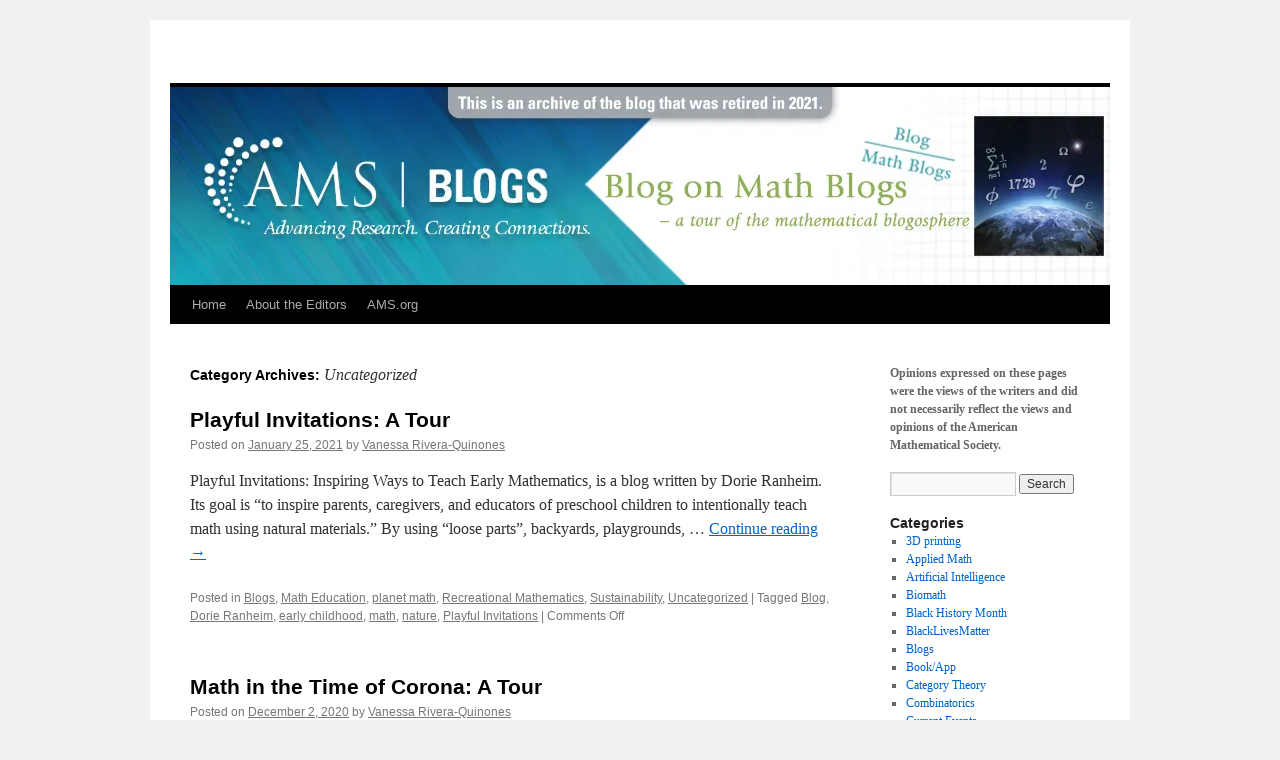

--- FILE ---
content_type: text/html; charset=UTF-8
request_url: https://blogs.ams.org/blogonmathblogs/category/uncategorized/
body_size: 13307
content:
<!DOCTYPE html>
<html lang="en-US">
<head>
<meta charset="UTF-8" />
<title>
Uncategorized | 	</title>
<link rel="profile" href="https://gmpg.org/xfn/11" />
<link rel="stylesheet" type="text/css" media="all" href="https://blogs.ams.org/blogonmathblogs/wp-content/themes/twentyten/style.css?ver=20250415" />
<link rel="pingback" href="https://blogs.ams.org/blogonmathblogs/xmlrpc.php">
<meta name='robots' content='max-image-preview:large' />

<script type='text/x-mathjax-config'>
MathJax.Hub.Config({
    tex2jax: { 
        inlineMath: [['$', '$'], ['\\(', '\\)']],
        processEscapes: true,
        ignoreClass: "tex2jax_ignore|commentlist|c5t_comment_list"
    }
});
</script>
<link rel='dns-prefetch' href='//platform-api.sharethis.com' />
<link rel='dns-prefetch' href='//cdnjs.cloudflare.com' />
<link rel='dns-prefetch' href='//stats.wp.com' />
<link rel='dns-prefetch' href='//v0.wordpress.com' />
<link rel='preconnect' href='//i0.wp.com' />
<link rel="alternate" type="application/rss+xml" title=" &raquo; Feed" href="https://blogs.ams.org/blogonmathblogs/feed/" />
<link rel="alternate" type="application/rss+xml" title=" &raquo; Comments Feed" href="https://blogs.ams.org/blogonmathblogs/comments/feed/" />
<link rel="alternate" type="application/rss+xml" title=" &raquo; Uncategorized Category Feed" href="https://blogs.ams.org/blogonmathblogs/category/uncategorized/feed/" />
<style id='wp-img-auto-sizes-contain-inline-css' type='text/css'>
img:is([sizes=auto i],[sizes^="auto," i]){contain-intrinsic-size:3000px 1500px}
/*# sourceURL=wp-img-auto-sizes-contain-inline-css */
</style>
<style id='wp-emoji-styles-inline-css' type='text/css'>

	img.wp-smiley, img.emoji {
		display: inline !important;
		border: none !important;
		box-shadow: none !important;
		height: 1em !important;
		width: 1em !important;
		margin: 0 0.07em !important;
		vertical-align: -0.1em !important;
		background: none !important;
		padding: 0 !important;
	}
/*# sourceURL=wp-emoji-styles-inline-css */
</style>
<style id='wp-block-library-inline-css' type='text/css'>
:root{--wp-block-synced-color:#7a00df;--wp-block-synced-color--rgb:122,0,223;--wp-bound-block-color:var(--wp-block-synced-color);--wp-editor-canvas-background:#ddd;--wp-admin-theme-color:#007cba;--wp-admin-theme-color--rgb:0,124,186;--wp-admin-theme-color-darker-10:#006ba1;--wp-admin-theme-color-darker-10--rgb:0,107,160.5;--wp-admin-theme-color-darker-20:#005a87;--wp-admin-theme-color-darker-20--rgb:0,90,135;--wp-admin-border-width-focus:2px}@media (min-resolution:192dpi){:root{--wp-admin-border-width-focus:1.5px}}.wp-element-button{cursor:pointer}:root .has-very-light-gray-background-color{background-color:#eee}:root .has-very-dark-gray-background-color{background-color:#313131}:root .has-very-light-gray-color{color:#eee}:root .has-very-dark-gray-color{color:#313131}:root .has-vivid-green-cyan-to-vivid-cyan-blue-gradient-background{background:linear-gradient(135deg,#00d084,#0693e3)}:root .has-purple-crush-gradient-background{background:linear-gradient(135deg,#34e2e4,#4721fb 50%,#ab1dfe)}:root .has-hazy-dawn-gradient-background{background:linear-gradient(135deg,#faaca8,#dad0ec)}:root .has-subdued-olive-gradient-background{background:linear-gradient(135deg,#fafae1,#67a671)}:root .has-atomic-cream-gradient-background{background:linear-gradient(135deg,#fdd79a,#004a59)}:root .has-nightshade-gradient-background{background:linear-gradient(135deg,#330968,#31cdcf)}:root .has-midnight-gradient-background{background:linear-gradient(135deg,#020381,#2874fc)}:root{--wp--preset--font-size--normal:16px;--wp--preset--font-size--huge:42px}.has-regular-font-size{font-size:1em}.has-larger-font-size{font-size:2.625em}.has-normal-font-size{font-size:var(--wp--preset--font-size--normal)}.has-huge-font-size{font-size:var(--wp--preset--font-size--huge)}.has-text-align-center{text-align:center}.has-text-align-left{text-align:left}.has-text-align-right{text-align:right}.has-fit-text{white-space:nowrap!important}#end-resizable-editor-section{display:none}.aligncenter{clear:both}.items-justified-left{justify-content:flex-start}.items-justified-center{justify-content:center}.items-justified-right{justify-content:flex-end}.items-justified-space-between{justify-content:space-between}.screen-reader-text{border:0;clip-path:inset(50%);height:1px;margin:-1px;overflow:hidden;padding:0;position:absolute;width:1px;word-wrap:normal!important}.screen-reader-text:focus{background-color:#ddd;clip-path:none;color:#444;display:block;font-size:1em;height:auto;left:5px;line-height:normal;padding:15px 23px 14px;text-decoration:none;top:5px;width:auto;z-index:100000}html :where(.has-border-color){border-style:solid}html :where([style*=border-top-color]){border-top-style:solid}html :where([style*=border-right-color]){border-right-style:solid}html :where([style*=border-bottom-color]){border-bottom-style:solid}html :where([style*=border-left-color]){border-left-style:solid}html :where([style*=border-width]){border-style:solid}html :where([style*=border-top-width]){border-top-style:solid}html :where([style*=border-right-width]){border-right-style:solid}html :where([style*=border-bottom-width]){border-bottom-style:solid}html :where([style*=border-left-width]){border-left-style:solid}html :where(img[class*=wp-image-]){height:auto;max-width:100%}:where(figure){margin:0 0 1em}html :where(.is-position-sticky){--wp-admin--admin-bar--position-offset:var(--wp-admin--admin-bar--height,0px)}@media screen and (max-width:600px){html :where(.is-position-sticky){--wp-admin--admin-bar--position-offset:0px}}

/*# sourceURL=wp-block-library-inline-css */
</style><style id='global-styles-inline-css' type='text/css'>
:root{--wp--preset--aspect-ratio--square: 1;--wp--preset--aspect-ratio--4-3: 4/3;--wp--preset--aspect-ratio--3-4: 3/4;--wp--preset--aspect-ratio--3-2: 3/2;--wp--preset--aspect-ratio--2-3: 2/3;--wp--preset--aspect-ratio--16-9: 16/9;--wp--preset--aspect-ratio--9-16: 9/16;--wp--preset--color--black: #000;--wp--preset--color--cyan-bluish-gray: #abb8c3;--wp--preset--color--white: #fff;--wp--preset--color--pale-pink: #f78da7;--wp--preset--color--vivid-red: #cf2e2e;--wp--preset--color--luminous-vivid-orange: #ff6900;--wp--preset--color--luminous-vivid-amber: #fcb900;--wp--preset--color--light-green-cyan: #7bdcb5;--wp--preset--color--vivid-green-cyan: #00d084;--wp--preset--color--pale-cyan-blue: #8ed1fc;--wp--preset--color--vivid-cyan-blue: #0693e3;--wp--preset--color--vivid-purple: #9b51e0;--wp--preset--color--blue: #0066cc;--wp--preset--color--medium-gray: #666;--wp--preset--color--light-gray: #f1f1f1;--wp--preset--gradient--vivid-cyan-blue-to-vivid-purple: linear-gradient(135deg,rgb(6,147,227) 0%,rgb(155,81,224) 100%);--wp--preset--gradient--light-green-cyan-to-vivid-green-cyan: linear-gradient(135deg,rgb(122,220,180) 0%,rgb(0,208,130) 100%);--wp--preset--gradient--luminous-vivid-amber-to-luminous-vivid-orange: linear-gradient(135deg,rgb(252,185,0) 0%,rgb(255,105,0) 100%);--wp--preset--gradient--luminous-vivid-orange-to-vivid-red: linear-gradient(135deg,rgb(255,105,0) 0%,rgb(207,46,46) 100%);--wp--preset--gradient--very-light-gray-to-cyan-bluish-gray: linear-gradient(135deg,rgb(238,238,238) 0%,rgb(169,184,195) 100%);--wp--preset--gradient--cool-to-warm-spectrum: linear-gradient(135deg,rgb(74,234,220) 0%,rgb(151,120,209) 20%,rgb(207,42,186) 40%,rgb(238,44,130) 60%,rgb(251,105,98) 80%,rgb(254,248,76) 100%);--wp--preset--gradient--blush-light-purple: linear-gradient(135deg,rgb(255,206,236) 0%,rgb(152,150,240) 100%);--wp--preset--gradient--blush-bordeaux: linear-gradient(135deg,rgb(254,205,165) 0%,rgb(254,45,45) 50%,rgb(107,0,62) 100%);--wp--preset--gradient--luminous-dusk: linear-gradient(135deg,rgb(255,203,112) 0%,rgb(199,81,192) 50%,rgb(65,88,208) 100%);--wp--preset--gradient--pale-ocean: linear-gradient(135deg,rgb(255,245,203) 0%,rgb(182,227,212) 50%,rgb(51,167,181) 100%);--wp--preset--gradient--electric-grass: linear-gradient(135deg,rgb(202,248,128) 0%,rgb(113,206,126) 100%);--wp--preset--gradient--midnight: linear-gradient(135deg,rgb(2,3,129) 0%,rgb(40,116,252) 100%);--wp--preset--font-size--small: 13px;--wp--preset--font-size--medium: 20px;--wp--preset--font-size--large: 36px;--wp--preset--font-size--x-large: 42px;--wp--preset--spacing--20: 0.44rem;--wp--preset--spacing--30: 0.67rem;--wp--preset--spacing--40: 1rem;--wp--preset--spacing--50: 1.5rem;--wp--preset--spacing--60: 2.25rem;--wp--preset--spacing--70: 3.38rem;--wp--preset--spacing--80: 5.06rem;--wp--preset--shadow--natural: 6px 6px 9px rgba(0, 0, 0, 0.2);--wp--preset--shadow--deep: 12px 12px 50px rgba(0, 0, 0, 0.4);--wp--preset--shadow--sharp: 6px 6px 0px rgba(0, 0, 0, 0.2);--wp--preset--shadow--outlined: 6px 6px 0px -3px rgb(255, 255, 255), 6px 6px rgb(0, 0, 0);--wp--preset--shadow--crisp: 6px 6px 0px rgb(0, 0, 0);}:where(.is-layout-flex){gap: 0.5em;}:where(.is-layout-grid){gap: 0.5em;}body .is-layout-flex{display: flex;}.is-layout-flex{flex-wrap: wrap;align-items: center;}.is-layout-flex > :is(*, div){margin: 0;}body .is-layout-grid{display: grid;}.is-layout-grid > :is(*, div){margin: 0;}:where(.wp-block-columns.is-layout-flex){gap: 2em;}:where(.wp-block-columns.is-layout-grid){gap: 2em;}:where(.wp-block-post-template.is-layout-flex){gap: 1.25em;}:where(.wp-block-post-template.is-layout-grid){gap: 1.25em;}.has-black-color{color: var(--wp--preset--color--black) !important;}.has-cyan-bluish-gray-color{color: var(--wp--preset--color--cyan-bluish-gray) !important;}.has-white-color{color: var(--wp--preset--color--white) !important;}.has-pale-pink-color{color: var(--wp--preset--color--pale-pink) !important;}.has-vivid-red-color{color: var(--wp--preset--color--vivid-red) !important;}.has-luminous-vivid-orange-color{color: var(--wp--preset--color--luminous-vivid-orange) !important;}.has-luminous-vivid-amber-color{color: var(--wp--preset--color--luminous-vivid-amber) !important;}.has-light-green-cyan-color{color: var(--wp--preset--color--light-green-cyan) !important;}.has-vivid-green-cyan-color{color: var(--wp--preset--color--vivid-green-cyan) !important;}.has-pale-cyan-blue-color{color: var(--wp--preset--color--pale-cyan-blue) !important;}.has-vivid-cyan-blue-color{color: var(--wp--preset--color--vivid-cyan-blue) !important;}.has-vivid-purple-color{color: var(--wp--preset--color--vivid-purple) !important;}.has-black-background-color{background-color: var(--wp--preset--color--black) !important;}.has-cyan-bluish-gray-background-color{background-color: var(--wp--preset--color--cyan-bluish-gray) !important;}.has-white-background-color{background-color: var(--wp--preset--color--white) !important;}.has-pale-pink-background-color{background-color: var(--wp--preset--color--pale-pink) !important;}.has-vivid-red-background-color{background-color: var(--wp--preset--color--vivid-red) !important;}.has-luminous-vivid-orange-background-color{background-color: var(--wp--preset--color--luminous-vivid-orange) !important;}.has-luminous-vivid-amber-background-color{background-color: var(--wp--preset--color--luminous-vivid-amber) !important;}.has-light-green-cyan-background-color{background-color: var(--wp--preset--color--light-green-cyan) !important;}.has-vivid-green-cyan-background-color{background-color: var(--wp--preset--color--vivid-green-cyan) !important;}.has-pale-cyan-blue-background-color{background-color: var(--wp--preset--color--pale-cyan-blue) !important;}.has-vivid-cyan-blue-background-color{background-color: var(--wp--preset--color--vivid-cyan-blue) !important;}.has-vivid-purple-background-color{background-color: var(--wp--preset--color--vivid-purple) !important;}.has-black-border-color{border-color: var(--wp--preset--color--black) !important;}.has-cyan-bluish-gray-border-color{border-color: var(--wp--preset--color--cyan-bluish-gray) !important;}.has-white-border-color{border-color: var(--wp--preset--color--white) !important;}.has-pale-pink-border-color{border-color: var(--wp--preset--color--pale-pink) !important;}.has-vivid-red-border-color{border-color: var(--wp--preset--color--vivid-red) !important;}.has-luminous-vivid-orange-border-color{border-color: var(--wp--preset--color--luminous-vivid-orange) !important;}.has-luminous-vivid-amber-border-color{border-color: var(--wp--preset--color--luminous-vivid-amber) !important;}.has-light-green-cyan-border-color{border-color: var(--wp--preset--color--light-green-cyan) !important;}.has-vivid-green-cyan-border-color{border-color: var(--wp--preset--color--vivid-green-cyan) !important;}.has-pale-cyan-blue-border-color{border-color: var(--wp--preset--color--pale-cyan-blue) !important;}.has-vivid-cyan-blue-border-color{border-color: var(--wp--preset--color--vivid-cyan-blue) !important;}.has-vivid-purple-border-color{border-color: var(--wp--preset--color--vivid-purple) !important;}.has-vivid-cyan-blue-to-vivid-purple-gradient-background{background: var(--wp--preset--gradient--vivid-cyan-blue-to-vivid-purple) !important;}.has-light-green-cyan-to-vivid-green-cyan-gradient-background{background: var(--wp--preset--gradient--light-green-cyan-to-vivid-green-cyan) !important;}.has-luminous-vivid-amber-to-luminous-vivid-orange-gradient-background{background: var(--wp--preset--gradient--luminous-vivid-amber-to-luminous-vivid-orange) !important;}.has-luminous-vivid-orange-to-vivid-red-gradient-background{background: var(--wp--preset--gradient--luminous-vivid-orange-to-vivid-red) !important;}.has-very-light-gray-to-cyan-bluish-gray-gradient-background{background: var(--wp--preset--gradient--very-light-gray-to-cyan-bluish-gray) !important;}.has-cool-to-warm-spectrum-gradient-background{background: var(--wp--preset--gradient--cool-to-warm-spectrum) !important;}.has-blush-light-purple-gradient-background{background: var(--wp--preset--gradient--blush-light-purple) !important;}.has-blush-bordeaux-gradient-background{background: var(--wp--preset--gradient--blush-bordeaux) !important;}.has-luminous-dusk-gradient-background{background: var(--wp--preset--gradient--luminous-dusk) !important;}.has-pale-ocean-gradient-background{background: var(--wp--preset--gradient--pale-ocean) !important;}.has-electric-grass-gradient-background{background: var(--wp--preset--gradient--electric-grass) !important;}.has-midnight-gradient-background{background: var(--wp--preset--gradient--midnight) !important;}.has-small-font-size{font-size: var(--wp--preset--font-size--small) !important;}.has-medium-font-size{font-size: var(--wp--preset--font-size--medium) !important;}.has-large-font-size{font-size: var(--wp--preset--font-size--large) !important;}.has-x-large-font-size{font-size: var(--wp--preset--font-size--x-large) !important;}
/*# sourceURL=global-styles-inline-css */
</style>

<style id='classic-theme-styles-inline-css' type='text/css'>
/*! This file is auto-generated */
.wp-block-button__link{color:#fff;background-color:#32373c;border-radius:9999px;box-shadow:none;text-decoration:none;padding:calc(.667em + 2px) calc(1.333em + 2px);font-size:1.125em}.wp-block-file__button{background:#32373c;color:#fff;text-decoration:none}
/*# sourceURL=/wp-includes/css/classic-themes.min.css */
</style>
<link rel='stylesheet' id='cpsh-shortcodes-css' href='https://blogs.ams.org/blogonmathblogs/wp-content/plugins/column-shortcodes//assets/css/shortcodes.css?ver=1.0.1' type='text/css' media='all' />
<link rel='stylesheet' id='share-this-share-buttons-sticky-css' href='https://blogs.ams.org/blogonmathblogs/wp-content/plugins/sharethis-share-buttons/css/mu-style.css?ver=1763560983' type='text/css' media='all' />
<link rel='stylesheet' id='stcr-font-awesome-css' href='https://blogs.ams.org/blogonmathblogs/wp-content/plugins/subscribe-to-comments-reloaded/includes/css/font-awesome.min.css?ver=6.9' type='text/css' media='all' />
<link rel='stylesheet' id='stcr-style-css' href='https://blogs.ams.org/blogonmathblogs/wp-content/plugins/subscribe-to-comments-reloaded/includes/css/stcr-style.css?ver=6.9' type='text/css' media='all' />
<link rel='stylesheet' id='ppress-frontend-css' href='https://blogs.ams.org/blogonmathblogs/wp-content/plugins/wp-user-avatar/assets/css/frontend.min.css?ver=4.16.7' type='text/css' media='all' />
<link rel='stylesheet' id='ppress-flatpickr-css' href='https://blogs.ams.org/blogonmathblogs/wp-content/plugins/wp-user-avatar/assets/flatpickr/flatpickr.min.css?ver=4.16.7' type='text/css' media='all' />
<link rel='stylesheet' id='ppress-select2-css' href='https://blogs.ams.org/blogonmathblogs/wp-content/plugins/wp-user-avatar/assets/select2/select2.min.css?ver=6.9' type='text/css' media='all' />
<link rel='stylesheet' id='st-widget-css' href='https://blogs.ams.org/blogonmathblogs/wp-content/plugins/share-this/css/style.css?ver=6.9' type='text/css' media='all' />
<link rel='stylesheet' id='twentyten-block-style-css' href='https://blogs.ams.org/blogonmathblogs/wp-content/themes/twentyten/blocks.css?ver=20250220' type='text/css' media='all' />
<script type="text/javascript" src="//platform-api.sharethis.com/js/sharethis.js?ver=2.3.6#property=5bb62e987c574000111ca93c&amp;product=unknown-buttons&amp;source=sharethis-share-buttons-wordpress" id="share-this-share-buttons-mu-js"></script>
<script type="text/javascript" src="https://blogs.ams.org/blogonmathblogs/wp-includes/js/jquery/jquery.min.js?ver=3.7.1" id="jquery-core-js"></script>
<script type="text/javascript" src="https://blogs.ams.org/blogonmathblogs/wp-includes/js/jquery/jquery-migrate.min.js?ver=3.4.1" id="jquery-migrate-js"></script>
<script type="text/javascript" src="https://blogs.ams.org/blogonmathblogs/wp-content/plugins/wp-user-avatar/assets/flatpickr/flatpickr.min.js?ver=4.16.7" id="ppress-flatpickr-js"></script>
<script type="text/javascript" src="https://blogs.ams.org/blogonmathblogs/wp-content/plugins/wp-user-avatar/assets/select2/select2.min.js?ver=4.16.7" id="ppress-select2-js"></script>
<link rel="https://api.w.org/" href="https://blogs.ams.org/blogonmathblogs/wp-json/" /><link rel="alternate" title="JSON" type="application/json" href="https://blogs.ams.org/blogonmathblogs/wp-json/wp/v2/categories/1" /><link rel="EditURI" type="application/rsd+xml" title="RSD" href="https://blogs.ams.org/blogonmathblogs/xmlrpc.php?rsd" />
<meta name="generator" content="WordPress 6.9" />
<script>
	function expand(param) {
		param.style.display = (param.style.display == "none") ? "block" : "none";
	}
	function read_toggle(id, more, less) {
		el = document.getElementById("readlink" + id);
		el.innerHTML = (el.innerHTML == more) ? less : more;
		expand(document.getElementById("read" + id));
	}
	</script><script charset="utf-8" type="text/javascript">var switchTo5x=true;</script>
<script charset="utf-8" type="text/javascript" id="st_insights_js" src="https://ws.sharethis.com/button/buttons.js?publisher=e6415229-163e-4097-a273-1a386a4a26b8&amp;product=sharethis-wordpress"></script>
<script charset="utf-8" type="text/javascript">stLight.options({"publisher":"e6415229-163e-4097-a273-1a386a4a26b8","doNotCopy":true,"hashAddressBar":false,"doNotHash":true});var st_type="wordpress4.9.8";</script>
	<style>img#wpstats{display:none}</style>
		<style type="text/css">

*[id^='readlink'] {
 font-weight: ;
 color: ;
 background: ;
 padding: ;
 border-bottom:  solid ;
 -webkit-box-shadow: none !important;
 box-shadow: none !important;
 -webkit-transition: none !important;
}

*[id^='readlink']:hover {
 font-weight: ;
 color: ;
 padding: ;
 border-bottom:  solid ;
}

*[id^='readlink']:focus {
 outline: none;
 color: ;
}

</style>
</head>

<body class="archive category category-uncategorized category-1 wp-theme-twentyten">
<div id="wrapper" class="hfeed">
		<a href="#content" class="screen-reader-text skip-link">Skip to content</a>
	<div id="header">
		<div id="masthead">
			<div id="branding" role="banner">
								<div id="site-title">
					<span>
											<a href="https://blogs.ams.org/blogonmathblogs/" rel="home" ></a>
					</span>
				</div>
				<div id="site-description"></div>

				<img src="https://blogs.ams.org/blogonmathblogs/files/2022/01/blogs-math-on-math.jpg" width="940" height="198" alt="" srcset="https://i0.wp.com/blogs.ams.org/blogonmathblogs/files/2022/01/blogs-math-on-math.jpg?w=940&amp;ssl=1 940w, https://i0.wp.com/blogs.ams.org/blogonmathblogs/files/2022/01/blogs-math-on-math.jpg?resize=300%2C63&amp;ssl=1 300w, https://i0.wp.com/blogs.ams.org/blogonmathblogs/files/2022/01/blogs-math-on-math.jpg?resize=768%2C162&amp;ssl=1 768w" sizes="(max-width: 940px) 100vw, 940px" decoding="async" fetchpriority="high" />			</div><!-- #branding -->

			<div id="access" role="navigation">
				<div class="menu-header"><ul id="menu-menu-1" class="menu"><li id="menu-item-2339" class="menu-item menu-item-type-custom menu-item-object-custom menu-item-home menu-item-2339"><a href="http://blogs.ams.org/blogonmathblogs/">Home</a></li>
<li id="menu-item-2340" class="menu-item menu-item-type-post_type menu-item-object-page menu-item-2340"><a href="https://blogs.ams.org/blogonmathblogs/editors/">About the Editors</a></li>
<li id="menu-item-2341" class="menu-item menu-item-type-custom menu-item-object-custom menu-item-2341"><a href="http://www.ams.org/?utm_source=blogonmathblogs&#038;utm_medium=blog">AMS.org</a></li>
</ul></div>			</div><!-- #access -->
		</div><!-- #masthead -->
	</div><!-- #header -->

	<div id="main">

		<div id="container">
			<div id="content" role="main">

				<h1 class="page-title">
				Category Archives: <span>Uncategorized</span>				</h1>
				
	<div id="nav-above" class="navigation">
		<div class="nav-previous"><a href="https://blogs.ams.org/blogonmathblogs/category/uncategorized/page/2/" ><span class="meta-nav">&larr;</span> Older posts</a></div>
		<div class="nav-next"></div>
	</div><!-- #nav-above -->



	
			<div id="post-5699" class="post-5699 post type-post status-publish format-standard hentry category-blogs category-math-education category-planet-math category-recreational-mathematics category-sustainability category-uncategorized tag-blog tag-dorie-ranheim tag-early-childhood tag-math tag-nature tag-playful-invitations">
			<h2 class="entry-title"><a href="https://blogs.ams.org/blogonmathblogs/2021/01/25/playful-invitations-a-tour/" rel="bookmark">Playful Invitations: A Tour</a></h2>

			<div class="entry-meta">
				<span class="meta-prep meta-prep-author">Posted on</span> <a href="https://blogs.ams.org/blogonmathblogs/2021/01/25/playful-invitations-a-tour/" title="5:43 pm" rel="bookmark"><span class="entry-date">January 25, 2021</span></a> <span class="meta-sep">by</span> <span class="author vcard"><a class="url fn n" href="https://blogs.ams.org/blogonmathblogs/author/vanessa/" title="View all posts by Vanessa Rivera-Quinones">Vanessa Rivera-Quinones</a></span>			</div><!-- .entry-meta -->

					<div class="entry-summary">
				<p>Playful Invitations: Inspiring Ways to Teach Early Mathematics, is a blog written by Dorie Ranheim. Its goal is &#8220;to inspire parents, caregivers, and educators of preschool children to intentionally teach math using natural materials.&#8221; By using &#8220;loose parts&#8221;, backyards, playgrounds, &hellip; <a href="https://blogs.ams.org/blogonmathblogs/2021/01/25/playful-invitations-a-tour/">Continue reading <span class="meta-nav">&rarr;</span></a></p>
<div style="margin-top: 0px; margin-bottom: 0px;" class="sharethis-inline-share-buttons" data-url=https://blogs.ams.org/blogonmathblogs/2021/01/25/playful-invitations-a-tour/></div>
			</div><!-- .entry-summary -->
	
			<div class="entry-utility">
									<span class="cat-links">
						<span class="entry-utility-prep entry-utility-prep-cat-links">Posted in</span> <a href="https://blogs.ams.org/blogonmathblogs/category/blogs/" rel="category tag">Blogs</a>, <a href="https://blogs.ams.org/blogonmathblogs/category/math-education/" rel="category tag">Math Education</a>, <a href="https://blogs.ams.org/blogonmathblogs/category/planet-math/" rel="category tag">planet math</a>, <a href="https://blogs.ams.org/blogonmathblogs/category/recreational-mathematics/" rel="category tag">Recreational Mathematics</a>, <a href="https://blogs.ams.org/blogonmathblogs/category/sustainability/" rel="category tag">Sustainability</a>, <a href="https://blogs.ams.org/blogonmathblogs/category/uncategorized/" rel="category tag">Uncategorized</a>					</span>
					<span class="meta-sep">|</span>
				
								<span class="tag-links">
					<span class="entry-utility-prep entry-utility-prep-tag-links">Tagged</span> <a href="https://blogs.ams.org/blogonmathblogs/tag/blog/" rel="tag">Blog</a>, <a href="https://blogs.ams.org/blogonmathblogs/tag/dorie-ranheim/" rel="tag">Dorie Ranheim</a>, <a href="https://blogs.ams.org/blogonmathblogs/tag/early-childhood/" rel="tag">early childhood</a>, <a href="https://blogs.ams.org/blogonmathblogs/tag/math/" rel="tag">math</a>, <a href="https://blogs.ams.org/blogonmathblogs/tag/nature/" rel="tag">nature</a>, <a href="https://blogs.ams.org/blogonmathblogs/tag/playful-invitations/" rel="tag">Playful Invitations</a>				</span>
				<span class="meta-sep">|</span>
				
				<span class="comments-link"><span>Comments Off<span class="screen-reader-text"> on Playful Invitations: A Tour</span></span></span>

							</div><!-- .entry-utility -->
		</div><!-- #post-5699 -->

		
	

	
			<div id="post-5640" class="post-5640 post type-post status-publish format-standard hentry category-blogs category-current-events category-math-communication category-math-education category-people-in-math category-uncategorized category-women-in-math">
			<h2 class="entry-title"><a href="https://blogs.ams.org/blogonmathblogs/2020/12/02/math-in-the-time-of-corona-a-tour/" rel="bookmark">Math in the Time of Corona: A Tour</a></h2>

			<div class="entry-meta">
				<span class="meta-prep meta-prep-author">Posted on</span> <a href="https://blogs.ams.org/blogonmathblogs/2020/12/02/math-in-the-time-of-corona-a-tour/" title="5:48 pm" rel="bookmark"><span class="entry-date">December 2, 2020</span></a> <span class="meta-sep">by</span> <span class="author vcard"><a class="url fn n" href="https://blogs.ams.org/blogonmathblogs/author/vanessa/" title="View all posts by Vanessa Rivera-Quinones">Vanessa Rivera-Quinones</a></span>			</div><!-- .entry-meta -->

					<div class="entry-summary">
				<p>Math in the Time of Corona is a blog created by Dr. Jennifer Quinn to reflect on teaching during a pandemic. She is a professor at the University of Washington Tacoma and president-elect of the Mathematical Association of America (MAA). As &hellip; <a href="https://blogs.ams.org/blogonmathblogs/2020/12/02/math-in-the-time-of-corona-a-tour/">Continue reading <span class="meta-nav">&rarr;</span></a></p>
<div style="margin-top: 0px; margin-bottom: 0px;" class="sharethis-inline-share-buttons" data-url=https://blogs.ams.org/blogonmathblogs/2020/12/02/math-in-the-time-of-corona-a-tour/></div>
			</div><!-- .entry-summary -->
	
			<div class="entry-utility">
									<span class="cat-links">
						<span class="entry-utility-prep entry-utility-prep-cat-links">Posted in</span> <a href="https://blogs.ams.org/blogonmathblogs/category/blogs/" rel="category tag">Blogs</a>, <a href="https://blogs.ams.org/blogonmathblogs/category/current-events/" rel="category tag">Current Events</a>, <a href="https://blogs.ams.org/blogonmathblogs/category/math-communication/" rel="category tag">Math Communication</a>, <a href="https://blogs.ams.org/blogonmathblogs/category/math-education/" rel="category tag">Math Education</a>, <a href="https://blogs.ams.org/blogonmathblogs/category/people-in-math/" rel="category tag">people in math</a>, <a href="https://blogs.ams.org/blogonmathblogs/category/uncategorized/" rel="category tag">Uncategorized</a>, <a href="https://blogs.ams.org/blogonmathblogs/category/women-in-math/" rel="category tag">women in math</a>					</span>
					<span class="meta-sep">|</span>
				
				
				<span class="comments-link"><span>Comments Off<span class="screen-reader-text"> on Math in the Time of Corona: A Tour</span></span></span>

							</div><!-- .entry-utility -->
		</div><!-- #post-5640 -->

		
	

	
			<div id="post-5287" class="post-5287 post type-post status-publish format-standard hentry category-uncategorized">
			<h2 class="entry-title"><a href="https://blogs.ams.org/blogonmathblogs/2020/05/22/a%e2%80%8blvaro-lozano-robledos-field-guide-to-mathematics/" rel="bookmark">Á​lvaro Lozano-Robledo&#8217;s Field Guide to Mathematics</a></h2>

			<div class="entry-meta">
				<span class="meta-prep meta-prep-author">Posted on</span> <a href="https://blogs.ams.org/blogonmathblogs/2020/05/22/a%e2%80%8blvaro-lozano-robledos-field-guide-to-mathematics/" title="4:00 pm" rel="bookmark"><span class="entry-date">May 22, 2020</span></a> <span class="meta-sep">by</span> <span class="author vcard"><a class="url fn n" href="https://blogs.ams.org/blogonmathblogs/author/racheljcrowell/" title="View all posts by racheljcrowell">racheljcrowell</a></span>			</div><!-- .entry-meta -->

					<div class="entry-summary">
				<p>A Field Guide to Mathematics is a blog by Álvaro Lozano-Robledo, an associate professor of mathematics at the University of Connecticut. He launched the blog this February. It focuses on &#8220;stories about mathematics, students, professors, mathematicians, abstract nonsense, research, papers, &hellip; <a href="https://blogs.ams.org/blogonmathblogs/2020/05/22/a%e2%80%8blvaro-lozano-robledos-field-guide-to-mathematics/">Continue reading <span class="meta-nav">&rarr;</span></a></p>
<div style="margin-top: 0px; margin-bottom: 0px;" class="sharethis-inline-share-buttons" data-url=https://blogs.ams.org/blogonmathblogs/2020/05/22/a%e2%80%8blvaro-lozano-robledos-field-guide-to-mathematics/></div>
			</div><!-- .entry-summary -->
	
			<div class="entry-utility">
									<span class="cat-links">
						<span class="entry-utility-prep entry-utility-prep-cat-links">Posted in</span> <a href="https://blogs.ams.org/blogonmathblogs/category/uncategorized/" rel="category tag">Uncategorized</a>					</span>
					<span class="meta-sep">|</span>
				
				
				<span class="comments-link"><span>Comments Off<span class="screen-reader-text"> on Á​lvaro Lozano-Robledo&#8217;s Field Guide to Mathematics</span></span></span>

							</div><!-- .entry-utility -->
		</div><!-- #post-5287 -->

		
	

	
			<div id="post-5317" class="post-5317 post type-post status-publish format-standard hentry category-uncategorized">
			<h2 class="entry-title"><a href="https://blogs.ams.org/blogonmathblogs/2020/05/20/bastian-riecks-blog-a-tour/" rel="bookmark">Bastian Rieck&#8217;s Blog: A Tour</a></h2>

			<div class="entry-meta">
				<span class="meta-prep meta-prep-author">Posted on</span> <a href="https://blogs.ams.org/blogonmathblogs/2020/05/20/bastian-riecks-blog-a-tour/" title="8:39 pm" rel="bookmark"><span class="entry-date">May 20, 2020</span></a> <span class="meta-sep">by</span> <span class="author vcard"><a class="url fn n" href="https://blogs.ams.org/blogonmathblogs/author/vanessa/" title="View all posts by Vanessa Rivera-Quinones">Vanessa Rivera-Quinones</a></span>			</div><!-- .entry-meta -->

					<div class="entry-summary">
				<p>Dr. Bastian Rieck is a senior assistant in the Machine Learning &amp; Computational Biology Lab of Prof. Dr. Karsten Borgwardt at ETH Zürich. He is interested in understanding complex data sets and topology-based machine learning methods in biomedical contexts. Especially, those related &hellip; <a href="https://blogs.ams.org/blogonmathblogs/2020/05/20/bastian-riecks-blog-a-tour/">Continue reading <span class="meta-nav">&rarr;</span></a></p>
<div style="margin-top: 0px; margin-bottom: 0px;" class="sharethis-inline-share-buttons" data-url=https://blogs.ams.org/blogonmathblogs/2020/05/20/bastian-riecks-blog-a-tour/></div>
			</div><!-- .entry-summary -->
	
			<div class="entry-utility">
									<span class="cat-links">
						<span class="entry-utility-prep entry-utility-prep-cat-links">Posted in</span> <a href="https://blogs.ams.org/blogonmathblogs/category/uncategorized/" rel="category tag">Uncategorized</a>					</span>
					<span class="meta-sep">|</span>
				
				
				<span class="comments-link"><span>Comments Off<span class="screen-reader-text"> on Bastian Rieck&#8217;s Blog: A Tour</span></span></span>

							</div><!-- .entry-utility -->
		</div><!-- #post-5317 -->

		
	

	
			<div id="post-4660" class="post-4660 post type-post status-publish format-standard hentry category-history-of-mathematics category-math-communication category-recreational-mathematics category-uncategorized">
			<h2 class="entry-title"><a href="https://blogs.ams.org/blogonmathblogs/2019/08/21/lets-talk-about-viral-equations/" rel="bookmark">Let&#8217;s Talk About Viral Equations</a></h2>

			<div class="entry-meta">
				<span class="meta-prep meta-prep-author">Posted on</span> <a href="https://blogs.ams.org/blogonmathblogs/2019/08/21/lets-talk-about-viral-equations/" title="1:00 pm" rel="bookmark"><span class="entry-date">August 21, 2019</span></a> <span class="meta-sep">by</span> <span class="author vcard"><a class="url fn n" href="https://blogs.ams.org/blogonmathblogs/author/vanessa/" title="View all posts by Vanessa Rivera-Quinones">Vanessa Rivera-Quinones</a></span>			</div><!-- .entry-meta -->

					<div class="entry-summary">
				<p>Recently, there was a viral post about solving the equation below: Many mathematicians and social media powerhouses have weighed in on what the answer should be. But, why has this equation led to a lot of debate? This is not &hellip; <a href="https://blogs.ams.org/blogonmathblogs/2019/08/21/lets-talk-about-viral-equations/">Continue reading <span class="meta-nav">&rarr;</span></a></p>
<div style="margin-top: 0px; margin-bottom: 0px;" class="sharethis-inline-share-buttons" data-url=https://blogs.ams.org/blogonmathblogs/2019/08/21/lets-talk-about-viral-equations/></div>
			</div><!-- .entry-summary -->
	
			<div class="entry-utility">
									<span class="cat-links">
						<span class="entry-utility-prep entry-utility-prep-cat-links">Posted in</span> <a href="https://blogs.ams.org/blogonmathblogs/category/history-of-mathematics/" rel="category tag">History of Mathematics</a>, <a href="https://blogs.ams.org/blogonmathblogs/category/math-communication/" rel="category tag">Math Communication</a>, <a href="https://blogs.ams.org/blogonmathblogs/category/recreational-mathematics/" rel="category tag">Recreational Mathematics</a>, <a href="https://blogs.ams.org/blogonmathblogs/category/uncategorized/" rel="category tag">Uncategorized</a>					</span>
					<span class="meta-sep">|</span>
				
				
				<span class="comments-link"><span>Comments Off<span class="screen-reader-text"> on Let&#8217;s Talk About Viral Equations</span></span></span>

							</div><!-- .entry-utility -->
		</div><!-- #post-4660 -->

		
	

	
			<div id="post-4537" class="post-4537 post type-post status-publish format-standard hentry category-uncategorized">
			<h2 class="entry-title"><a href="https://blogs.ams.org/blogonmathblogs/2019/07/22/a-blog-on-blog-on-math-blogs/" rel="bookmark">A Blog On Blog On Math Blogs</a></h2>

			<div class="entry-meta">
				<span class="meta-prep meta-prep-author">Posted on</span> <a href="https://blogs.ams.org/blogonmathblogs/2019/07/22/a-blog-on-blog-on-math-blogs/" title="9:00 am" rel="bookmark"><span class="entry-date">July 22, 2019</span></a> <span class="meta-sep">by</span> <span class="author vcard"><a class="url fn n" href="https://blogs.ams.org/blogonmathblogs/author/annahaensch/" title="View all posts by annahaensch">annahaensch</a></span>			</div><!-- .entry-meta -->

					<div class="entry-summary">
				<p>Folks, I&#8217;m packing it in. After 97 posts and nearly 5 years of covering the math blog beat, the time has come for me to pack up my blogging tools and hit the high road to adventure. I&#8217;ve really enjoyed &hellip; <a href="https://blogs.ams.org/blogonmathblogs/2019/07/22/a-blog-on-blog-on-math-blogs/">Continue reading <span class="meta-nav">&rarr;</span></a></p>
<div style="margin-top: 0px; margin-bottom: 0px;" class="sharethis-inline-share-buttons" data-url=https://blogs.ams.org/blogonmathblogs/2019/07/22/a-blog-on-blog-on-math-blogs/></div>
			</div><!-- .entry-summary -->
	
			<div class="entry-utility">
									<span class="cat-links">
						<span class="entry-utility-prep entry-utility-prep-cat-links">Posted in</span> <a href="https://blogs.ams.org/blogonmathblogs/category/uncategorized/" rel="category tag">Uncategorized</a>					</span>
					<span class="meta-sep">|</span>
				
				
				<span class="comments-link"><a href="https://blogs.ams.org/blogonmathblogs/2019/07/22/a-blog-on-blog-on-math-blogs/#comments">6 Comments</a></span>

							</div><!-- .entry-utility -->
		</div><!-- #post-4537 -->

		
	

	
			<div id="post-4511" class="post-4511 post type-post status-publish format-standard hentry category-issues-in-higher-education category-k-12-mathematics category-math-communication category-math-education category-people-in-math category-uncategorized tag-amanda-ruiz tag-gre tag-laura-taalman tag-mathematical-resilience tag-terence-tao">
			<h2 class="entry-title"><a href="https://blogs.ams.org/blogonmathblogs/2019/07/01/mathematical-resilience/" rel="bookmark">Mathematical Resilience</a></h2>

			<div class="entry-meta">
				<span class="meta-prep meta-prep-author">Posted on</span> <a href="https://blogs.ams.org/blogonmathblogs/2019/07/01/mathematical-resilience/" title="12:04 am" rel="bookmark"><span class="entry-date">July 1, 2019</span></a> <span class="meta-sep">by</span> <span class="author vcard"><a class="url fn n" href="https://blogs.ams.org/blogonmathblogs/author/racheljcrowell/" title="View all posts by racheljcrowell">racheljcrowell</a></span>			</div><!-- .entry-meta -->

					<div class="entry-summary">
				<p>The MAA and AMS recently co-published &#8220;Living Proof: Stories of Resilience Along the Mathematical Journey&#8221; and the e-book is free to download here. The book was edited by Allison K. Henrich, a mathematician at Seattle University, Emille D. Lawrence, a &hellip; <a href="https://blogs.ams.org/blogonmathblogs/2019/07/01/mathematical-resilience/">Continue reading <span class="meta-nav">&rarr;</span></a></p>
<div style="margin-top: 0px; margin-bottom: 0px;" class="sharethis-inline-share-buttons" data-url=https://blogs.ams.org/blogonmathblogs/2019/07/01/mathematical-resilience/></div>
			</div><!-- .entry-summary -->
	
			<div class="entry-utility">
									<span class="cat-links">
						<span class="entry-utility-prep entry-utility-prep-cat-links">Posted in</span> <a href="https://blogs.ams.org/blogonmathblogs/category/math-education/issues-in-higher-education/" rel="category tag">Issues in Higher Education</a>, <a href="https://blogs.ams.org/blogonmathblogs/category/math-education/k-12-mathematics/" rel="category tag">K-12 Mathematics</a>, <a href="https://blogs.ams.org/blogonmathblogs/category/math-communication/" rel="category tag">Math Communication</a>, <a href="https://blogs.ams.org/blogonmathblogs/category/math-education/" rel="category tag">Math Education</a>, <a href="https://blogs.ams.org/blogonmathblogs/category/people-in-math/" rel="category tag">people in math</a>, <a href="https://blogs.ams.org/blogonmathblogs/category/uncategorized/" rel="category tag">Uncategorized</a>					</span>
					<span class="meta-sep">|</span>
				
								<span class="tag-links">
					<span class="entry-utility-prep entry-utility-prep-tag-links">Tagged</span> <a href="https://blogs.ams.org/blogonmathblogs/tag/amanda-ruiz/" rel="tag">Amanda Ruiz</a>, <a href="https://blogs.ams.org/blogonmathblogs/tag/gre/" rel="tag">GRE</a>, <a href="https://blogs.ams.org/blogonmathblogs/tag/laura-taalman/" rel="tag">laura taalman</a>, <a href="https://blogs.ams.org/blogonmathblogs/tag/mathematical-resilience/" rel="tag">mathematical resilience</a>, <a href="https://blogs.ams.org/blogonmathblogs/tag/terence-tao/" rel="tag">Terence Tao</a>				</span>
				<span class="meta-sep">|</span>
				
				<span class="comments-link"><span>Comments Off<span class="screen-reader-text"> on Mathematical Resilience</span></span></span>

							</div><!-- .entry-utility -->
		</div><!-- #post-4511 -->

		
	

	
			<div id="post-4451" class="post-4451 post type-post status-publish format-standard hentry category-history-of-mathematics category-issues-in-higher-education category-k-12-mathematics category-math-education category-people-in-math category-uncategorized category-women-in-math tag-biographies tag-david-richeson tag-division-by-zero tag-evelyn-lamb tag-fermats-last-theorem tag-inclusion-exclusion-blog tag-katherine-johnson tag-mike-lawler tag-mikes-math-page tag-sophie-germaine">
			<h2 class="entry-title"><a href="https://blogs.ams.org/blogonmathblogs/2019/05/31/inclusive-math-history/" rel="bookmark">Inclusive Math History</a></h2>

			<div class="entry-meta">
				<span class="meta-prep meta-prep-author">Posted on</span> <a href="https://blogs.ams.org/blogonmathblogs/2019/05/31/inclusive-math-history/" title="7:00 am" rel="bookmark"><span class="entry-date">May 31, 2019</span></a> <span class="meta-sep">by</span> <span class="author vcard"><a class="url fn n" href="https://blogs.ams.org/blogonmathblogs/author/racheljcrowell/" title="View all posts by racheljcrowell">racheljcrowell</a></span>			</div><!-- .entry-meta -->

					<div class="entry-summary">
				<p>Earlier this month, Anna announced on Twitter &#8220;It&#8217;s finally happened, I got tapped to teach History of Math. Since I cover so much of the euro white guy stuff in number theory, I want to do a People&#8217;s History of &hellip; <a href="https://blogs.ams.org/blogonmathblogs/2019/05/31/inclusive-math-history/">Continue reading <span class="meta-nav">&rarr;</span></a></p>
<div style="margin-top: 0px; margin-bottom: 0px;" class="sharethis-inline-share-buttons" data-url=https://blogs.ams.org/blogonmathblogs/2019/05/31/inclusive-math-history/></div>
			</div><!-- .entry-summary -->
	
			<div class="entry-utility">
									<span class="cat-links">
						<span class="entry-utility-prep entry-utility-prep-cat-links">Posted in</span> <a href="https://blogs.ams.org/blogonmathblogs/category/history-of-mathematics/" rel="category tag">History of Mathematics</a>, <a href="https://blogs.ams.org/blogonmathblogs/category/math-education/issues-in-higher-education/" rel="category tag">Issues in Higher Education</a>, <a href="https://blogs.ams.org/blogonmathblogs/category/math-education/k-12-mathematics/" rel="category tag">K-12 Mathematics</a>, <a href="https://blogs.ams.org/blogonmathblogs/category/math-education/" rel="category tag">Math Education</a>, <a href="https://blogs.ams.org/blogonmathblogs/category/people-in-math/" rel="category tag">people in math</a>, <a href="https://blogs.ams.org/blogonmathblogs/category/uncategorized/" rel="category tag">Uncategorized</a>, <a href="https://blogs.ams.org/blogonmathblogs/category/women-in-math/" rel="category tag">women in math</a>					</span>
					<span class="meta-sep">|</span>
				
								<span class="tag-links">
					<span class="entry-utility-prep entry-utility-prep-tag-links">Tagged</span> <a href="https://blogs.ams.org/blogonmathblogs/tag/biographies/" rel="tag">biographies</a>, <a href="https://blogs.ams.org/blogonmathblogs/tag/david-richeson/" rel="tag">David Richeson</a>, <a href="https://blogs.ams.org/blogonmathblogs/tag/division-by-zero/" rel="tag">Division by Zero</a>, <a href="https://blogs.ams.org/blogonmathblogs/tag/evelyn-lamb/" rel="tag">Evelyn Lamb</a>, <a href="https://blogs.ams.org/blogonmathblogs/tag/fermats-last-theorem/" rel="tag">Fermat's Last Theorem</a>, <a href="https://blogs.ams.org/blogonmathblogs/tag/inclusion-exclusion-blog/" rel="tag">inclusion/exclusion blog</a>, <a href="https://blogs.ams.org/blogonmathblogs/tag/katherine-johnson/" rel="tag">Katherine Johnson</a>, <a href="https://blogs.ams.org/blogonmathblogs/tag/mike-lawler/" rel="tag">Mike Lawler</a>, <a href="https://blogs.ams.org/blogonmathblogs/tag/mikes-math-page/" rel="tag">Mike's Math Page</a>, <a href="https://blogs.ams.org/blogonmathblogs/tag/sophie-germaine/" rel="tag">Sophie Germaine</a>				</span>
				<span class="meta-sep">|</span>
				
				<span class="comments-link"><a href="https://blogs.ams.org/blogonmathblogs/2019/05/31/inclusive-math-history/#comments">1 Comment</a></span>

							</div><!-- .entry-utility -->
		</div><!-- #post-4451 -->

		
	

	
			<div id="post-4452" class="post-4452 post type-post status-publish format-standard hentry category-math-communication category-math-education category-people-in-math category-uncategorized tag-ben-orlin tag-heidelberg-laureate-forum tag-john-urschel tag-louisa-thomas tag-math-with-bad-drawings tag-my-favorite-theorem tag-teachers">
			<h2 class="entry-title"><a href="https://blogs.ams.org/blogonmathblogs/2019/05/25/the-recent-buzz-on-john-urschel/" rel="bookmark">The recent buzz on John Urschel</a></h2>

			<div class="entry-meta">
				<span class="meta-prep meta-prep-author">Posted on</span> <a href="https://blogs.ams.org/blogonmathblogs/2019/05/25/the-recent-buzz-on-john-urschel/" title="1:29 pm" rel="bookmark"><span class="entry-date">May 25, 2019</span></a> <span class="meta-sep">by</span> <span class="author vcard"><a class="url fn n" href="https://blogs.ams.org/blogonmathblogs/author/racheljcrowell/" title="View all posts by racheljcrowell">racheljcrowell</a></span>			</div><!-- .entry-meta -->

					<div class="entry-summary">
				<p>John Urschel, a graduate student in mathematics at MIT and former offensive lineman for the Baltimore Ravens, has been in the news a lot lately. That&#8217;s because his memoir, &#8220;“Mind and Matter: A Life in Math and Football,” which he &hellip; <a href="https://blogs.ams.org/blogonmathblogs/2019/05/25/the-recent-buzz-on-john-urschel/">Continue reading <span class="meta-nav">&rarr;</span></a></p>
<div style="margin-top: 0px; margin-bottom: 0px;" class="sharethis-inline-share-buttons" data-url=https://blogs.ams.org/blogonmathblogs/2019/05/25/the-recent-buzz-on-john-urschel/></div>
			</div><!-- .entry-summary -->
	
			<div class="entry-utility">
									<span class="cat-links">
						<span class="entry-utility-prep entry-utility-prep-cat-links">Posted in</span> <a href="https://blogs.ams.org/blogonmathblogs/category/math-communication/" rel="category tag">Math Communication</a>, <a href="https://blogs.ams.org/blogonmathblogs/category/math-education/" rel="category tag">Math Education</a>, <a href="https://blogs.ams.org/blogonmathblogs/category/people-in-math/" rel="category tag">people in math</a>, <a href="https://blogs.ams.org/blogonmathblogs/category/uncategorized/" rel="category tag">Uncategorized</a>					</span>
					<span class="meta-sep">|</span>
				
								<span class="tag-links">
					<span class="entry-utility-prep entry-utility-prep-tag-links">Tagged</span> <a href="https://blogs.ams.org/blogonmathblogs/tag/ben-orlin/" rel="tag">Ben Orlin</a>, <a href="https://blogs.ams.org/blogonmathblogs/tag/heidelberg-laureate-forum/" rel="tag">heidelberg laureate forum</a>, <a href="https://blogs.ams.org/blogonmathblogs/tag/john-urschel/" rel="tag">John Urschel</a>, <a href="https://blogs.ams.org/blogonmathblogs/tag/louisa-thomas/" rel="tag">Louisa Thomas</a>, <a href="https://blogs.ams.org/blogonmathblogs/tag/math-with-bad-drawings/" rel="tag">Math with Bad Drawings</a>, <a href="https://blogs.ams.org/blogonmathblogs/tag/my-favorite-theorem/" rel="tag">My Favorite Theorem</a>, <a href="https://blogs.ams.org/blogonmathblogs/tag/teachers/" rel="tag">teachers</a>				</span>
				<span class="meta-sep">|</span>
				
				<span class="comments-link"><span>Comments Off<span class="screen-reader-text"> on The recent buzz on John Urschel</span></span></span>

							</div><!-- .entry-utility -->
		</div><!-- #post-4452 -->

		
	

	
			<div id="post-4407" class="post-4407 post type-post status-publish format-standard hentry category-uncategorized">
			<h2 class="entry-title"><a href="https://blogs.ams.org/blogonmathblogs/2019/04/26/call-for-co-editor-of-the-ams-blog-on-math-blogs/" rel="bookmark">Call for Co-Editor of the AMS Blog on Math Blogs</a></h2>

			<div class="entry-meta">
				<span class="meta-prep meta-prep-author">Posted on</span> <a href="https://blogs.ams.org/blogonmathblogs/2019/04/26/call-for-co-editor-of-the-ams-blog-on-math-blogs/" title="2:35 pm" rel="bookmark"><span class="entry-date">April 26, 2019</span></a> <span class="meta-sep">by</span> <span class="author vcard"><a class="url fn n" href="https://blogs.ams.org/blogonmathblogs/author/" title="View all posts by "></a></span>			</div><!-- .entry-meta -->

					<div class="entry-summary">
				<p>The AMS invites applications for a co-editor of the AMS Blog on Math Blogs. This blog’s editors are mathematical scientists who explore the world of blogs, which cover a wide range of math—research, applications, recreational—and write their take on blogs &hellip; <a href="https://blogs.ams.org/blogonmathblogs/2019/04/26/call-for-co-editor-of-the-ams-blog-on-math-blogs/">Continue reading <span class="meta-nav">&rarr;</span></a></p>
<div style="margin-top: 0px; margin-bottom: 0px;" class="sharethis-inline-share-buttons" data-url=https://blogs.ams.org/blogonmathblogs/2019/04/26/call-for-co-editor-of-the-ams-blog-on-math-blogs/></div>
			</div><!-- .entry-summary -->
	
			<div class="entry-utility">
									<span class="cat-links">
						<span class="entry-utility-prep entry-utility-prep-cat-links">Posted in</span> <a href="https://blogs.ams.org/blogonmathblogs/category/uncategorized/" rel="category tag">Uncategorized</a>					</span>
					<span class="meta-sep">|</span>
				
				
				<span class="comments-link"><span>Comments Off<span class="screen-reader-text"> on Call for Co-Editor of the AMS Blog on Math Blogs</span></span></span>

							</div><!-- .entry-utility -->
		</div><!-- #post-4407 -->

		
	

				<div id="nav-below" class="navigation">
					<div class="nav-previous"><a href="https://blogs.ams.org/blogonmathblogs/category/uncategorized/page/2/" ><span class="meta-nav">&larr;</span> Older posts</a></div>
					<div class="nav-next"></div>
				</div><!-- #nav-below -->

			</div><!-- #content -->
		</div><!-- #container -->


		<div id="primary" class="widget-area" role="complementary">
			<ul class="xoxo">

<li id="execphp-2" class="widget-container widget_execphp">			<div class="execphpwidget">
<p><strong>Opinions expressed on these pages were the views of the writers and did not necessarily reflect the views and opinions of the American Mathematical Society.</strong></p>
<!-- 30 Dec 2021 -->

</div>
		</li><li id="search-2" class="widget-container widget_search"><form role="search" method="get" id="searchform" class="searchform" action="https://blogs.ams.org/blogonmathblogs/">
				<div>
					<label class="screen-reader-text" for="s">Search for:</label>
					<input type="text" value="" name="s" id="s" />
					<input type="submit" id="searchsubmit" value="Search" />
				</div>
			</form></li>			</ul>
		</div><!-- #primary .widget-area -->


		<div id="secondary" class="widget-area" role="complementary">
			<ul class="xoxo">
				<li id="categories-2" class="widget-container widget_categories"><h3 class="widget-title">Categories</h3>
			<ul>
					<li class="cat-item cat-item-1023"><a href="https://blogs.ams.org/blogonmathblogs/category/3d-printing/">3D printing</a>
</li>
	<li class="cat-item cat-item-2"><a href="https://blogs.ams.org/blogonmathblogs/category/applied-math/">Applied Math</a>
</li>
	<li class="cat-item cat-item-1002"><a href="https://blogs.ams.org/blogonmathblogs/category/applied-math/artificial-intelligence/">Artificial Intelligence</a>
</li>
	<li class="cat-item cat-item-66"><a href="https://blogs.ams.org/blogonmathblogs/category/applied-math/biomath/">Biomath</a>
</li>
	<li class="cat-item cat-item-1069"><a href="https://blogs.ams.org/blogonmathblogs/category/black-history-month/">Black History Month</a>
</li>
	<li class="cat-item cat-item-1114"><a href="https://blogs.ams.org/blogonmathblogs/category/blacklivesmatter/">BlackLivesMatter</a>
</li>
	<li class="cat-item cat-item-1025"><a href="https://blogs.ams.org/blogonmathblogs/category/blogs/">Blogs</a>
</li>
	<li class="cat-item cat-item-1018"><a href="https://blogs.ams.org/blogonmathblogs/category/book-app/">Book/App</a>
</li>
	<li class="cat-item cat-item-1024"><a href="https://blogs.ams.org/blogonmathblogs/category/category-theory/">Category Theory</a>
</li>
	<li class="cat-item cat-item-1101"><a href="https://blogs.ams.org/blogonmathblogs/category/combinatorics/">Combinatorics</a>
</li>
	<li class="cat-item cat-item-688"><a href="https://blogs.ams.org/blogonmathblogs/category/current-events/">Current Events</a>
</li>
	<li class="cat-item cat-item-366"><a href="https://blogs.ams.org/blogonmathblogs/category/data-science/">Data Science</a>
</li>
	<li class="cat-item cat-item-35"><a href="https://blogs.ams.org/blogonmathblogs/category/events/">Events</a>
</li>
	<li class="cat-item cat-item-597"><a href="https://blogs.ams.org/blogonmathblogs/category/game-theory/">Game Theory</a>
</li>
	<li class="cat-item cat-item-1005"><a href="https://blogs.ams.org/blogonmathblogs/category/hispanic-heritage-month/">Hispanic Heritage Month</a>
</li>
	<li class="cat-item cat-item-108"><a href="https://blogs.ams.org/blogonmathblogs/category/history-of-mathematics/">History of Mathematics</a>
</li>
	<li class="cat-item cat-item-1017"><a href="https://blogs.ams.org/blogonmathblogs/category/interactive/">Interactive</a>
</li>
	<li class="cat-item cat-item-75"><a href="https://blogs.ams.org/blogonmathblogs/category/math-education/issues-in-higher-education/">Issues in Higher Education</a>
</li>
	<li class="cat-item cat-item-76"><a href="https://blogs.ams.org/blogonmathblogs/category/math-education/k-12-mathematics/">K-12 Mathematics</a>
</li>
	<li class="cat-item cat-item-1033"><a href="https://blogs.ams.org/blogonmathblogs/category/linear-algebra/">Linear Algebra</a>
</li>
	<li class="cat-item cat-item-372"><a href="https://blogs.ams.org/blogonmathblogs/category/math-communication/">Math Communication</a>
</li>
	<li class="cat-item cat-item-3"><a href="https://blogs.ams.org/blogonmathblogs/category/math-education/">Math Education</a>
</li>
	<li class="cat-item cat-item-1148"><a href="https://blogs.ams.org/blogonmathblogs/category/mathematical-physics/">mathematical physics</a>
</li>
	<li class="cat-item cat-item-58"><a href="https://blogs.ams.org/blogonmathblogs/category/mathematics-and-computing/">Mathematics and Computing</a>
</li>
	<li class="cat-item cat-item-4"><a href="https://blogs.ams.org/blogonmathblogs/category/mathematics-and-the-arts/">Mathematics and the Arts</a>
</li>
	<li class="cat-item cat-item-1050"><a href="https://blogs.ams.org/blogonmathblogs/category/mental-health/">Mental Health</a>
</li>
	<li class="cat-item cat-item-38"><a href="https://blogs.ams.org/blogonmathblogs/category/number-theory-2/">Number Theory</a>
</li>
	<li class="cat-item cat-item-86"><a href="https://blogs.ams.org/blogonmathblogs/category/people-in-math/">people in math</a>
</li>
	<li class="cat-item cat-item-1034"><a href="https://blogs.ams.org/blogonmathblogs/category/physics/">Physics</a>
</li>
	<li class="cat-item cat-item-1149"><a href="https://blogs.ams.org/blogonmathblogs/category/planet-math/">planet math</a>
</li>
	<li class="cat-item cat-item-1077"><a href="https://blogs.ams.org/blogonmathblogs/category/podcast/">Podcast</a>
</li>
	<li class="cat-item cat-item-1176"><a href="https://blogs.ams.org/blogonmathblogs/category/popular-culture/">Popular Culture</a>
</li>
	<li class="cat-item cat-item-18"><a href="https://blogs.ams.org/blogonmathblogs/category/publishing-in-math/">Publishing in Math</a>
</li>
	<li class="cat-item cat-item-1212"><a href="https://blogs.ams.org/blogonmathblogs/category/puzzles/">Puzzles</a>
</li>
	<li class="cat-item cat-item-9"><a href="https://blogs.ams.org/blogonmathblogs/category/recreational-mathematics/">Recreational Mathematics</a>
</li>
	<li class="cat-item cat-item-28"><a href="https://blogs.ams.org/blogonmathblogs/category/statistics/">Statistics</a>
</li>
	<li class="cat-item cat-item-1013"><a href="https://blogs.ams.org/blogonmathblogs/category/sustainability/">Sustainability</a>
</li>
	<li class="cat-item cat-item-23"><a href="https://blogs.ams.org/blogonmathblogs/category/theoretical-mathematics/">Theoretical Mathematics</a>
</li>
	<li class="cat-item cat-item-1059"><a href="https://blogs.ams.org/blogonmathblogs/category/traffic-modeling/">Traffic Modeling</a>
</li>
	<li class="cat-item cat-item-1 current-cat"><a aria-current="page" href="https://blogs.ams.org/blogonmathblogs/category/uncategorized/">Uncategorized</a>
</li>
	<li class="cat-item cat-item-1016"><a href="https://blogs.ams.org/blogonmathblogs/category/visualizations/">Visualizations</a>
</li>
	<li class="cat-item cat-item-29"><a href="https://blogs.ams.org/blogonmathblogs/category/women-in-math/">women in math</a>
</li>
			</ul>

			</li><li id="archives-2" class="widget-container widget_archive"><h3 class="widget-title">Archives</h3>
			<ul>
					<li><a href='https://blogs.ams.org/blogonmathblogs/2021/03/'>March 2021</a></li>
	<li><a href='https://blogs.ams.org/blogonmathblogs/2021/02/'>February 2021</a></li>
	<li><a href='https://blogs.ams.org/blogonmathblogs/2021/01/'>January 2021</a></li>
	<li><a href='https://blogs.ams.org/blogonmathblogs/2020/12/'>December 2020</a></li>
	<li><a href='https://blogs.ams.org/blogonmathblogs/2020/11/'>November 2020</a></li>
	<li><a href='https://blogs.ams.org/blogonmathblogs/2020/10/'>October 2020</a></li>
	<li><a href='https://blogs.ams.org/blogonmathblogs/2020/09/'>September 2020</a></li>
	<li><a href='https://blogs.ams.org/blogonmathblogs/2020/08/'>August 2020</a></li>
	<li><a href='https://blogs.ams.org/blogonmathblogs/2020/07/'>July 2020</a></li>
	<li><a href='https://blogs.ams.org/blogonmathblogs/2020/06/'>June 2020</a></li>
	<li><a href='https://blogs.ams.org/blogonmathblogs/2020/05/'>May 2020</a></li>
	<li><a href='https://blogs.ams.org/blogonmathblogs/2020/04/'>April 2020</a></li>
	<li><a href='https://blogs.ams.org/blogonmathblogs/2020/03/'>March 2020</a></li>
	<li><a href='https://blogs.ams.org/blogonmathblogs/2020/02/'>February 2020</a></li>
	<li><a href='https://blogs.ams.org/blogonmathblogs/2020/01/'>January 2020</a></li>
	<li><a href='https://blogs.ams.org/blogonmathblogs/2019/12/'>December 2019</a></li>
	<li><a href='https://blogs.ams.org/blogonmathblogs/2019/11/'>November 2019</a></li>
	<li><a href='https://blogs.ams.org/blogonmathblogs/2019/10/'>October 2019</a></li>
	<li><a href='https://blogs.ams.org/blogonmathblogs/2019/09/'>September 2019</a></li>
	<li><a href='https://blogs.ams.org/blogonmathblogs/2019/08/'>August 2019</a></li>
	<li><a href='https://blogs.ams.org/blogonmathblogs/2019/07/'>July 2019</a></li>
	<li><a href='https://blogs.ams.org/blogonmathblogs/2019/06/'>June 2019</a></li>
	<li><a href='https://blogs.ams.org/blogonmathblogs/2019/05/'>May 2019</a></li>
	<li><a href='https://blogs.ams.org/blogonmathblogs/2019/04/'>April 2019</a></li>
	<li><a href='https://blogs.ams.org/blogonmathblogs/2019/03/'>March 2019</a></li>
	<li><a href='https://blogs.ams.org/blogonmathblogs/2019/02/'>February 2019</a></li>
	<li><a href='https://blogs.ams.org/blogonmathblogs/2019/01/'>January 2019</a></li>
	<li><a href='https://blogs.ams.org/blogonmathblogs/2018/12/'>December 2018</a></li>
	<li><a href='https://blogs.ams.org/blogonmathblogs/2018/11/'>November 2018</a></li>
	<li><a href='https://blogs.ams.org/blogonmathblogs/2018/10/'>October 2018</a></li>
	<li><a href='https://blogs.ams.org/blogonmathblogs/2018/09/'>September 2018</a></li>
	<li><a href='https://blogs.ams.org/blogonmathblogs/2018/08/'>August 2018</a></li>
	<li><a href='https://blogs.ams.org/blogonmathblogs/2018/07/'>July 2018</a></li>
	<li><a href='https://blogs.ams.org/blogonmathblogs/2018/06/'>June 2018</a></li>
	<li><a href='https://blogs.ams.org/blogonmathblogs/2018/05/'>May 2018</a></li>
	<li><a href='https://blogs.ams.org/blogonmathblogs/2018/04/'>April 2018</a></li>
	<li><a href='https://blogs.ams.org/blogonmathblogs/2018/03/'>March 2018</a></li>
	<li><a href='https://blogs.ams.org/blogonmathblogs/2018/02/'>February 2018</a></li>
	<li><a href='https://blogs.ams.org/blogonmathblogs/2018/01/'>January 2018</a></li>
	<li><a href='https://blogs.ams.org/blogonmathblogs/2017/12/'>December 2017</a></li>
	<li><a href='https://blogs.ams.org/blogonmathblogs/2017/11/'>November 2017</a></li>
	<li><a href='https://blogs.ams.org/blogonmathblogs/2017/10/'>October 2017</a></li>
	<li><a href='https://blogs.ams.org/blogonmathblogs/2017/09/'>September 2017</a></li>
	<li><a href='https://blogs.ams.org/blogonmathblogs/2017/08/'>August 2017</a></li>
	<li><a href='https://blogs.ams.org/blogonmathblogs/2017/07/'>July 2017</a></li>
	<li><a href='https://blogs.ams.org/blogonmathblogs/2017/06/'>June 2017</a></li>
	<li><a href='https://blogs.ams.org/blogonmathblogs/2017/05/'>May 2017</a></li>
	<li><a href='https://blogs.ams.org/blogonmathblogs/2017/04/'>April 2017</a></li>
	<li><a href='https://blogs.ams.org/blogonmathblogs/2017/03/'>March 2017</a></li>
	<li><a href='https://blogs.ams.org/blogonmathblogs/2017/02/'>February 2017</a></li>
	<li><a href='https://blogs.ams.org/blogonmathblogs/2017/01/'>January 2017</a></li>
	<li><a href='https://blogs.ams.org/blogonmathblogs/2016/12/'>December 2016</a></li>
	<li><a href='https://blogs.ams.org/blogonmathblogs/2016/11/'>November 2016</a></li>
	<li><a href='https://blogs.ams.org/blogonmathblogs/2016/10/'>October 2016</a></li>
	<li><a href='https://blogs.ams.org/blogonmathblogs/2016/09/'>September 2016</a></li>
	<li><a href='https://blogs.ams.org/blogonmathblogs/2016/08/'>August 2016</a></li>
	<li><a href='https://blogs.ams.org/blogonmathblogs/2016/07/'>July 2016</a></li>
	<li><a href='https://blogs.ams.org/blogonmathblogs/2016/06/'>June 2016</a></li>
	<li><a href='https://blogs.ams.org/blogonmathblogs/2016/05/'>May 2016</a></li>
	<li><a href='https://blogs.ams.org/blogonmathblogs/2016/04/'>April 2016</a></li>
	<li><a href='https://blogs.ams.org/blogonmathblogs/2016/03/'>March 2016</a></li>
	<li><a href='https://blogs.ams.org/blogonmathblogs/2016/02/'>February 2016</a></li>
	<li><a href='https://blogs.ams.org/blogonmathblogs/2016/01/'>January 2016</a></li>
	<li><a href='https://blogs.ams.org/blogonmathblogs/2015/12/'>December 2015</a></li>
	<li><a href='https://blogs.ams.org/blogonmathblogs/2015/11/'>November 2015</a></li>
	<li><a href='https://blogs.ams.org/blogonmathblogs/2015/10/'>October 2015</a></li>
	<li><a href='https://blogs.ams.org/blogonmathblogs/2015/09/'>September 2015</a></li>
	<li><a href='https://blogs.ams.org/blogonmathblogs/2015/08/'>August 2015</a></li>
	<li><a href='https://blogs.ams.org/blogonmathblogs/2015/07/'>July 2015</a></li>
	<li><a href='https://blogs.ams.org/blogonmathblogs/2015/06/'>June 2015</a></li>
	<li><a href='https://blogs.ams.org/blogonmathblogs/2015/05/'>May 2015</a></li>
	<li><a href='https://blogs.ams.org/blogonmathblogs/2015/04/'>April 2015</a></li>
	<li><a href='https://blogs.ams.org/blogonmathblogs/2015/03/'>March 2015</a></li>
	<li><a href='https://blogs.ams.org/blogonmathblogs/2015/02/'>February 2015</a></li>
	<li><a href='https://blogs.ams.org/blogonmathblogs/2015/01/'>January 2015</a></li>
	<li><a href='https://blogs.ams.org/blogonmathblogs/2014/12/'>December 2014</a></li>
	<li><a href='https://blogs.ams.org/blogonmathblogs/2014/11/'>November 2014</a></li>
	<li><a href='https://blogs.ams.org/blogonmathblogs/2014/10/'>October 2014</a></li>
	<li><a href='https://blogs.ams.org/blogonmathblogs/2014/09/'>September 2014</a></li>
	<li><a href='https://blogs.ams.org/blogonmathblogs/2014/08/'>August 2014</a></li>
	<li><a href='https://blogs.ams.org/blogonmathblogs/2014/07/'>July 2014</a></li>
	<li><a href='https://blogs.ams.org/blogonmathblogs/2014/06/'>June 2014</a></li>
	<li><a href='https://blogs.ams.org/blogonmathblogs/2014/05/'>May 2014</a></li>
	<li><a href='https://blogs.ams.org/blogonmathblogs/2014/04/'>April 2014</a></li>
	<li><a href='https://blogs.ams.org/blogonmathblogs/2014/03/'>March 2014</a></li>
	<li><a href='https://blogs.ams.org/blogonmathblogs/2014/02/'>February 2014</a></li>
	<li><a href='https://blogs.ams.org/blogonmathblogs/2014/01/'>January 2014</a></li>
	<li><a href='https://blogs.ams.org/blogonmathblogs/2013/12/'>December 2013</a></li>
	<li><a href='https://blogs.ams.org/blogonmathblogs/2013/11/'>November 2013</a></li>
	<li><a href='https://blogs.ams.org/blogonmathblogs/2013/10/'>October 2013</a></li>
	<li><a href='https://blogs.ams.org/blogonmathblogs/2013/09/'>September 2013</a></li>
	<li><a href='https://blogs.ams.org/blogonmathblogs/2013/08/'>August 2013</a></li>
	<li><a href='https://blogs.ams.org/blogonmathblogs/2013/07/'>July 2013</a></li>
	<li><a href='https://blogs.ams.org/blogonmathblogs/2013/06/'>June 2013</a></li>
	<li><a href='https://blogs.ams.org/blogonmathblogs/2013/05/'>May 2013</a></li>
	<li><a href='https://blogs.ams.org/blogonmathblogs/2013/04/'>April 2013</a></li>
			</ul>

			</li><li id="execphp-5" class="widget-container widget_execphp">			<div class="execphpwidget"><h3><strong>Retired Blogs</strong></h3>
<ul>
<li><a href="http://blogs.ams.org/amathematicalword/" rel="me" title="A Mathematical Word">A Mathematical
 Word</a></li>
<li><a href="https://blogs.ams.org/beyondreviews/" rel="me" title="Beyond Reviews: Inside MathSciNet">Beyond Reviews: Inside MathSciNet</a>
<li><a href="https://blogs.ams.org/blogonmathblogs/" rel="me" title="Blog on Math Blogs">Blog on Math Blogs</a>
<li><a href="https://blogs.ams.org/capitalcurrents/" rel="me" title="Capital Currents">Capital Currents</a>
<li><a href="https://blogs.ams.org/mathmentoringnetwork/" rel="me" title=">e-Mentoring Network<">e-Mentoring Network</a>
<li><a href="https://blogs.ams.org/mathgradblog/" rel="me" title="Graduate Student Blog">Graduate Student Blog</a>
<li><a href="https://blogs.ams.org/inclusionexclusion/" rel="me" title="inclusion/exclusion">inclusion/exclusion</a></li>
<li><a href="https://blogs.ams.org/livingproof/" rel="me" title="Living Proof">Living Proof</a></li> 
<li><a href="https://blogs.ams.org/mathmamas/" rel="me">Math Mamas</a></li>
<li><a href="https://blogs.ams.org/matheducation/" rel="me" title="On Teaching and Learning Mathematics">On Teaching and Learning Mathematics</a></li>
<li><a href="https://blogs.ams.org/phdplus/" rel="me" title="PhD + epsilon">PhD + epsilon</a></li><br>
</ul>
</div>
		</li>			</ul>
		</div><!-- #secondary .widget-area -->

	</div><!-- #main -->

	<div id="footer" role="contentinfo">
		<div id="colophon">



			<div id="site-info">
				<a href="https://blogs.ams.org/blogonmathblogs/" rel="home">
									</a>
							</div><!-- #site-info -->

			<div id="site-generator">
								<a href="https://wordpress.org/" class="imprint" title="Semantic Personal Publishing Platform">
					Proudly powered by WordPress.				</a>
			</div><!-- #site-generator -->

		</div><!-- #colophon -->
	</div><!-- #footer -->

</div><!-- #wrapper -->

<script type="speculationrules">
{"prefetch":[{"source":"document","where":{"and":[{"href_matches":"/blogonmathblogs/*"},{"not":{"href_matches":["/blogonmathblogs/wp-*.php","/blogonmathblogs/wp-admin/*","/blogonmathblogs/files/*","/blogonmathblogs/wp-content/*","/blogonmathblogs/wp-content/plugins/*","/blogonmathblogs/wp-content/themes/twentyten/*","/blogonmathblogs/*\\?(.+)"]}},{"not":{"selector_matches":"a[rel~=\"nofollow\"]"}},{"not":{"selector_matches":".no-prefetch, .no-prefetch a"}}]},"eagerness":"conservative"}]}
</script>
<script type="text/javascript" src="https://cdnjs.cloudflare.com/ajax/libs/mathjax/2.7.3/MathJax.js?config=TeX-MML-AM_CHTML&amp;ver=6.9" id="mathjax-js"></script>
<script type="text/javascript" id="ppress-frontend-script-js-extra">
/* <![CDATA[ */
var pp_ajax_form = {"ajaxurl":"https://blogs.ams.org/blogonmathblogs/wp-admin/admin-ajax.php","confirm_delete":"Are you sure?","deleting_text":"Deleting...","deleting_error":"An error occurred. Please try again.","nonce":"5501fd8d9b","disable_ajax_form":"false","is_checkout":"0","is_checkout_tax_enabled":"0","is_checkout_autoscroll_enabled":"true"};
//# sourceURL=ppress-frontend-script-js-extra
/* ]]> */
</script>
<script type="text/javascript" src="https://blogs.ams.org/blogonmathblogs/wp-content/plugins/wp-user-avatar/assets/js/frontend.min.js?ver=4.16.7" id="ppress-frontend-script-js"></script>
<script type="text/javascript" id="jetpack-stats-js-before">
/* <![CDATA[ */
_stq = window._stq || [];
_stq.push([ "view", JSON.parse("{\"v\":\"ext\",\"blog\":\"51463707\",\"post\":\"0\",\"tz\":\"-5\",\"srv\":\"blogs.ams.org\",\"arch_cat\":\"uncategorized\",\"arch_results\":\"10\",\"j\":\"1:15.2\"}") ]);
_stq.push([ "clickTrackerInit", "51463707", "0" ]);
//# sourceURL=jetpack-stats-js-before
/* ]]> */
</script>
<script type="text/javascript" src="https://stats.wp.com/e-202604.js" id="jetpack-stats-js" defer="defer" data-wp-strategy="defer"></script>
<script id="wp-emoji-settings" type="application/json">
{"baseUrl":"https://s.w.org/images/core/emoji/17.0.2/72x72/","ext":".png","svgUrl":"https://s.w.org/images/core/emoji/17.0.2/svg/","svgExt":".svg","source":{"concatemoji":"https://blogs.ams.org/blogonmathblogs/wp-includes/js/wp-emoji-release.min.js?ver=6.9"}}
</script>
<script type="module">
/* <![CDATA[ */
/*! This file is auto-generated */
const a=JSON.parse(document.getElementById("wp-emoji-settings").textContent),o=(window._wpemojiSettings=a,"wpEmojiSettingsSupports"),s=["flag","emoji"];function i(e){try{var t={supportTests:e,timestamp:(new Date).valueOf()};sessionStorage.setItem(o,JSON.stringify(t))}catch(e){}}function c(e,t,n){e.clearRect(0,0,e.canvas.width,e.canvas.height),e.fillText(t,0,0);t=new Uint32Array(e.getImageData(0,0,e.canvas.width,e.canvas.height).data);e.clearRect(0,0,e.canvas.width,e.canvas.height),e.fillText(n,0,0);const a=new Uint32Array(e.getImageData(0,0,e.canvas.width,e.canvas.height).data);return t.every((e,t)=>e===a[t])}function p(e,t){e.clearRect(0,0,e.canvas.width,e.canvas.height),e.fillText(t,0,0);var n=e.getImageData(16,16,1,1);for(let e=0;e<n.data.length;e++)if(0!==n.data[e])return!1;return!0}function u(e,t,n,a){switch(t){case"flag":return n(e,"\ud83c\udff3\ufe0f\u200d\u26a7\ufe0f","\ud83c\udff3\ufe0f\u200b\u26a7\ufe0f")?!1:!n(e,"\ud83c\udde8\ud83c\uddf6","\ud83c\udde8\u200b\ud83c\uddf6")&&!n(e,"\ud83c\udff4\udb40\udc67\udb40\udc62\udb40\udc65\udb40\udc6e\udb40\udc67\udb40\udc7f","\ud83c\udff4\u200b\udb40\udc67\u200b\udb40\udc62\u200b\udb40\udc65\u200b\udb40\udc6e\u200b\udb40\udc67\u200b\udb40\udc7f");case"emoji":return!a(e,"\ud83e\u1fac8")}return!1}function f(e,t,n,a){let r;const o=(r="undefined"!=typeof WorkerGlobalScope&&self instanceof WorkerGlobalScope?new OffscreenCanvas(300,150):document.createElement("canvas")).getContext("2d",{willReadFrequently:!0}),s=(o.textBaseline="top",o.font="600 32px Arial",{});return e.forEach(e=>{s[e]=t(o,e,n,a)}),s}function r(e){var t=document.createElement("script");t.src=e,t.defer=!0,document.head.appendChild(t)}a.supports={everything:!0,everythingExceptFlag:!0},new Promise(t=>{let n=function(){try{var e=JSON.parse(sessionStorage.getItem(o));if("object"==typeof e&&"number"==typeof e.timestamp&&(new Date).valueOf()<e.timestamp+604800&&"object"==typeof e.supportTests)return e.supportTests}catch(e){}return null}();if(!n){if("undefined"!=typeof Worker&&"undefined"!=typeof OffscreenCanvas&&"undefined"!=typeof URL&&URL.createObjectURL&&"undefined"!=typeof Blob)try{var e="postMessage("+f.toString()+"("+[JSON.stringify(s),u.toString(),c.toString(),p.toString()].join(",")+"));",a=new Blob([e],{type:"text/javascript"});const r=new Worker(URL.createObjectURL(a),{name:"wpTestEmojiSupports"});return void(r.onmessage=e=>{i(n=e.data),r.terminate(),t(n)})}catch(e){}i(n=f(s,u,c,p))}t(n)}).then(e=>{for(const n in e)a.supports[n]=e[n],a.supports.everything=a.supports.everything&&a.supports[n],"flag"!==n&&(a.supports.everythingExceptFlag=a.supports.everythingExceptFlag&&a.supports[n]);var t;a.supports.everythingExceptFlag=a.supports.everythingExceptFlag&&!a.supports.flag,a.supports.everything||((t=a.source||{}).concatemoji?r(t.concatemoji):t.wpemoji&&t.twemoji&&(r(t.twemoji),r(t.wpemoji)))});
//# sourceURL=https://blogs.ams.org/blogonmathblogs/wp-includes/js/wp-emoji-loader.min.js
/* ]]> */
</script>
</body>
</html>
